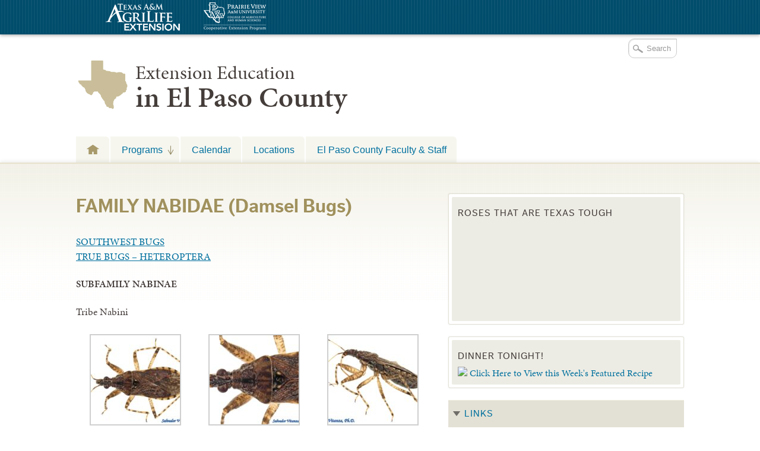

--- FILE ---
content_type: text/html; charset=UTF-8
request_url: https://elp.tamu.edu/ipm/bugs/family-nabidae/
body_size: 16468
content:

<!DOCTYPE html>
<!--[if lt IE 7]>
<html id="ie6" class="no-js ie6 oldie" lang="en-US">
<![endif]-->
<!--[if IE 7]>
<html id="ie7" class="no-js ie7 oldie" lang="en-US">
<![endif]-->
<!--[if IE 8]>
<html id="ie8" class="no-js ie8 oldie" lang="en-US">
<![endif]-->
<!--[if !(IE 6) | !(IE 7) | !(IE 8)  ]><!-->
<html lang="en-US" class="no-js" id="doc">
<!--<![endif]-->
<head>

  <meta http-equiv="X-UA-Compatible" content="IE=edge" />

  <meta charset="UTF-8" />

  <meta name="viewport" content="width=device-width,initial-scale=1">

  <!-- Print the <title> tag based on what is being viewed.
    We filter the output of wp_title() a bit - see
    agriflex_filter_wp_title() in functions.php.
    -->
  <title>
    FAMILY NABIDAE (Damsel Bugs) - Urban Programs - El Paso County  </title>

  <link rel="profile" href="http://gmpg.org/xfn/11" />

  <link rel="stylesheet" type="text/css" media="all" href="https://elp.tamu.edu/wp-content/themes/AgriFlex2/style.css?v=100" />

  <link rel="pingback" href="https://elp.tamu.edu/xmlrpc.php" />

  <!-- Action hook to include some head stuff -->
  <link rel="shortcut icon" href="https://elp.tamu.edu/wp-content/themes/AgriFlex2/img/favicon.ico" type="image/ico" />
  <!--Always have wp_head() just before the closing </head>
  tag of your theme, or you will break many plugins, which
  generally use this hook to add elements to <head> such
  as styles, scripts, and meta tags. -->
      <script type="text/javascript">//<![CDATA[
    // Google Analytics asynchronous
    var _gaq = _gaq || [];
          _gaq.push(['_setAccount','UA-7414081-1']);      //county-co
      _gaq.push(['_trackPageview'],['_trackPageLoadTime']);
    
        (function() {
      var ga = document.createElement('script');
      ga.type = 'text/javascript';
      ga.async = true;
      ga.src = ('https:' == document.location.protocol ? 'https://ssl' : 'http://www') + '.google-analytics.com/ga.js';
      var s = document.getElementsByTagName('script')[0];
      s.parentNode.insertBefore(ga, s);
    })();
    //]] >
    </script>
        <script type="text/javascript">//<![CDATA[
      // Google Analytics asynchronous
      var _gaq = _gaq || [];
              _gaq.push(['_setAccount','UA-7414081-1']);      //county-co
        _gaq.push(['_trackPageview'],['_trackPageLoadTime']);
      
      _gaq.push(['_setAccount','UA-8475246-9']); //local 
_gaq.push(['_trackPageview'],['_trackPageLoadTime']);

      (function() {
        var ga = document.createElement('script');
        ga.type = 'text/javascript';
        ga.async = true;
        ga.src = ('https:' == document.location.protocol ? 'https://ssl' : 'http://www') + '.google-analytics.com/ga.js';
        var s = document.getElementsByTagName('script')[0];
        s.parentNode.insertBefore(ga, s);
      })();
      //]] >
      </script>
    <!--[if lt IE 9]><link rel="stylesheet" type="text/css" media="all" href="https://elp.tamu.edu/wp-content/themes/AgriFlex2/css/iefix.css?2" /><![endif]--><meta name='robots' content='index, follow, max-image-preview:large, max-snippet:-1, max-video-preview:-1' />
	<style>img:is([sizes="auto" i], [sizes^="auto," i]) { contain-intrinsic-size: 3000px 1500px }</style>
	
<!-- Google Tag Manager for WordPress by gtm4wp.com -->
<script data-cfasync="false" data-pagespeed-no-defer>
	var gtm4wp_datalayer_name = "dataLayer";
	var dataLayer = dataLayer || [];

	const gtm4wp_scrollerscript_debugmode         = false;
	const gtm4wp_scrollerscript_callbacktime      = 100;
	const gtm4wp_scrollerscript_readerlocation    = 150;
	const gtm4wp_scrollerscript_contentelementid  = "content";
	const gtm4wp_scrollerscript_scannertime       = 60;
</script>
<!-- End Google Tag Manager for WordPress by gtm4wp.com -->
	<!-- This site is optimized with the Yoast SEO plugin v26.7 - https://yoast.com/wordpress/plugins/seo/ -->
	<title>FAMILY NABIDAE (Damsel Bugs) - Urban Programs - El Paso County</title>
	<link rel="canonical" href="https://elp.tamu.edu/ipm/bugs/family-nabidae/" />
	<meta property="og:locale" content="en_US" />
	<meta property="og:type" content="article" />
	<meta property="og:title" content="FAMILY NABIDAE (Damsel Bugs) - Urban Programs - El Paso County" />
	<meta property="og:description" content="SOUTHWEST BUGS TRUE BUGS &#8211; HETEROPTERA SUBFAMILY NABINAE Tribe Nabini SUBFAMILY PROSTEMMATINAE" />
	<meta property="og:url" content="https://elp.tamu.edu/ipm/bugs/family-nabidae/" />
	<meta property="og:site_name" content="Urban Programs - El Paso County" />
	<meta property="article:modified_time" content="2023-08-01T14:25:09+00:00" />
	<meta property="og:image" content="https://elp.tamu.edu/wp-content/uploads/sites/2/2023/08/Hemiptera-Heteroptera-Nabidae-Hoplistoscelis-Damsel-Bugs-FEMALE-A-150x150.jpg" />
	<meta name="twitter:card" content="summary_large_image" />
	<meta name="twitter:label1" content="Est. reading time" />
	<meta name="twitter:data1" content="1 minute" />
	<script type="application/ld+json" class="yoast-schema-graph">{"@context":"https://schema.org","@graph":[{"@type":"WebPage","@id":"https://elp.tamu.edu/ipm/bugs/family-nabidae/","url":"https://elp.tamu.edu/ipm/bugs/family-nabidae/","name":"FAMILY NABIDAE (Damsel Bugs) - Urban Programs - El Paso County","isPartOf":{"@id":"https://elp.tamu.edu/#website"},"datePublished":"2020-05-21T12:40:57+00:00","dateModified":"2023-08-01T14:25:09+00:00","breadcrumb":{"@id":"https://elp.tamu.edu/ipm/bugs/family-nabidae/#breadcrumb"},"inLanguage":"en-US","potentialAction":[{"@type":"ReadAction","target":["https://elp.tamu.edu/ipm/bugs/family-nabidae/"]}]},{"@type":"BreadcrumbList","@id":"https://elp.tamu.edu/ipm/bugs/family-nabidae/#breadcrumb","itemListElement":[{"@type":"ListItem","position":1,"name":"Home","item":"https://elp.tamu.edu/"},{"@type":"ListItem","position":2,"name":"Integrated Pest Management","item":"https://elp.tamu.edu/ipm/"},{"@type":"ListItem","position":3,"name":"SOUTHWEST BUGS","item":"https://elp.tamu.edu/ipm/bugs/"},{"@type":"ListItem","position":4,"name":"FAMILY NABIDAE (Damsel Bugs)"}]},{"@type":"WebSite","@id":"https://elp.tamu.edu/#website","url":"https://elp.tamu.edu/","name":"Urban Programs - El Paso County","description":"Teaching, Research, Extension and Service","potentialAction":[{"@type":"SearchAction","target":{"@type":"EntryPoint","urlTemplate":"https://elp.tamu.edu/?s={search_term_string}"},"query-input":{"@type":"PropertyValueSpecification","valueRequired":true,"valueName":"search_term_string"}}],"inLanguage":"en-US"}]}</script>
	<!-- / Yoast SEO plugin. -->


<link rel='dns-prefetch' href='//use.typekit.com' />
<link rel='dns-prefetch' href='//static.addtoany.com' />
<link rel="alternate" type="application/rss+xml" title="Urban Programs - El Paso County &raquo; Feed" href="https://elp.tamu.edu/feed/" />
<link rel="alternate" type="text/calendar" title="Urban Programs - El Paso County &raquo; iCal Feed" href="https://elp.tamu.edu/events/?ical=1" />
		<!-- This site uses the Google Analytics by MonsterInsights plugin v9.11.1 - Using Analytics tracking - https://www.monsterinsights.com/ -->
							<script src="//www.googletagmanager.com/gtag/js?id=G-RDQ2XE7XPE"  data-cfasync="false" data-wpfc-render="false" type="text/javascript" async></script>
			<script data-cfasync="false" data-wpfc-render="false" type="text/javascript">
				var mi_version = '9.11.1';
				var mi_track_user = true;
				var mi_no_track_reason = '';
								var MonsterInsightsDefaultLocations = {"page_location":"https:\/\/elp.tamu.edu\/ipm\/bugs\/family-nabidae\/"};
								MonsterInsightsDefaultLocations.page_location = window.location.href;
								if ( typeof MonsterInsightsPrivacyGuardFilter === 'function' ) {
					var MonsterInsightsLocations = (typeof MonsterInsightsExcludeQuery === 'object') ? MonsterInsightsPrivacyGuardFilter( MonsterInsightsExcludeQuery ) : MonsterInsightsPrivacyGuardFilter( MonsterInsightsDefaultLocations );
				} else {
					var MonsterInsightsLocations = (typeof MonsterInsightsExcludeQuery === 'object') ? MonsterInsightsExcludeQuery : MonsterInsightsDefaultLocations;
				}

								var disableStrs = [
										'ga-disable-G-RDQ2XE7XPE',
									];

				/* Function to detect opted out users */
				function __gtagTrackerIsOptedOut() {
					for (var index = 0; index < disableStrs.length; index++) {
						if (document.cookie.indexOf(disableStrs[index] + '=true') > -1) {
							return true;
						}
					}

					return false;
				}

				/* Disable tracking if the opt-out cookie exists. */
				if (__gtagTrackerIsOptedOut()) {
					for (var index = 0; index < disableStrs.length; index++) {
						window[disableStrs[index]] = true;
					}
				}

				/* Opt-out function */
				function __gtagTrackerOptout() {
					for (var index = 0; index < disableStrs.length; index++) {
						document.cookie = disableStrs[index] + '=true; expires=Thu, 31 Dec 2099 23:59:59 UTC; path=/';
						window[disableStrs[index]] = true;
					}
				}

				if ('undefined' === typeof gaOptout) {
					function gaOptout() {
						__gtagTrackerOptout();
					}
				}
								window.dataLayer = window.dataLayer || [];

				window.MonsterInsightsDualTracker = {
					helpers: {},
					trackers: {},
				};
				if (mi_track_user) {
					function __gtagDataLayer() {
						dataLayer.push(arguments);
					}

					function __gtagTracker(type, name, parameters) {
						if (!parameters) {
							parameters = {};
						}

						if (parameters.send_to) {
							__gtagDataLayer.apply(null, arguments);
							return;
						}

						if (type === 'event') {
														parameters.send_to = monsterinsights_frontend.v4_id;
							var hookName = name;
							if (typeof parameters['event_category'] !== 'undefined') {
								hookName = parameters['event_category'] + ':' + name;
							}

							if (typeof MonsterInsightsDualTracker.trackers[hookName] !== 'undefined') {
								MonsterInsightsDualTracker.trackers[hookName](parameters);
							} else {
								__gtagDataLayer('event', name, parameters);
							}
							
						} else {
							__gtagDataLayer.apply(null, arguments);
						}
					}

					__gtagTracker('js', new Date());
					__gtagTracker('set', {
						'developer_id.dZGIzZG': true,
											});
					if ( MonsterInsightsLocations.page_location ) {
						__gtagTracker('set', MonsterInsightsLocations);
					}
										__gtagTracker('config', 'G-RDQ2XE7XPE', {"forceSSL":"true"} );
										window.gtag = __gtagTracker;										(function () {
						/* https://developers.google.com/analytics/devguides/collection/analyticsjs/ */
						/* ga and __gaTracker compatibility shim. */
						var noopfn = function () {
							return null;
						};
						var newtracker = function () {
							return new Tracker();
						};
						var Tracker = function () {
							return null;
						};
						var p = Tracker.prototype;
						p.get = noopfn;
						p.set = noopfn;
						p.send = function () {
							var args = Array.prototype.slice.call(arguments);
							args.unshift('send');
							__gaTracker.apply(null, args);
						};
						var __gaTracker = function () {
							var len = arguments.length;
							if (len === 0) {
								return;
							}
							var f = arguments[len - 1];
							if (typeof f !== 'object' || f === null || typeof f.hitCallback !== 'function') {
								if ('send' === arguments[0]) {
									var hitConverted, hitObject = false, action;
									if ('event' === arguments[1]) {
										if ('undefined' !== typeof arguments[3]) {
											hitObject = {
												'eventAction': arguments[3],
												'eventCategory': arguments[2],
												'eventLabel': arguments[4],
												'value': arguments[5] ? arguments[5] : 1,
											}
										}
									}
									if ('pageview' === arguments[1]) {
										if ('undefined' !== typeof arguments[2]) {
											hitObject = {
												'eventAction': 'page_view',
												'page_path': arguments[2],
											}
										}
									}
									if (typeof arguments[2] === 'object') {
										hitObject = arguments[2];
									}
									if (typeof arguments[5] === 'object') {
										Object.assign(hitObject, arguments[5]);
									}
									if ('undefined' !== typeof arguments[1].hitType) {
										hitObject = arguments[1];
										if ('pageview' === hitObject.hitType) {
											hitObject.eventAction = 'page_view';
										}
									}
									if (hitObject) {
										action = 'timing' === arguments[1].hitType ? 'timing_complete' : hitObject.eventAction;
										hitConverted = mapArgs(hitObject);
										__gtagTracker('event', action, hitConverted);
									}
								}
								return;
							}

							function mapArgs(args) {
								var arg, hit = {};
								var gaMap = {
									'eventCategory': 'event_category',
									'eventAction': 'event_action',
									'eventLabel': 'event_label',
									'eventValue': 'event_value',
									'nonInteraction': 'non_interaction',
									'timingCategory': 'event_category',
									'timingVar': 'name',
									'timingValue': 'value',
									'timingLabel': 'event_label',
									'page': 'page_path',
									'location': 'page_location',
									'title': 'page_title',
									'referrer' : 'page_referrer',
								};
								for (arg in args) {
																		if (!(!args.hasOwnProperty(arg) || !gaMap.hasOwnProperty(arg))) {
										hit[gaMap[arg]] = args[arg];
									} else {
										hit[arg] = args[arg];
									}
								}
								return hit;
							}

							try {
								f.hitCallback();
							} catch (ex) {
							}
						};
						__gaTracker.create = newtracker;
						__gaTracker.getByName = newtracker;
						__gaTracker.getAll = function () {
							return [];
						};
						__gaTracker.remove = noopfn;
						__gaTracker.loaded = true;
						window['__gaTracker'] = __gaTracker;
					})();
									} else {
										console.log("");
					(function () {
						function __gtagTracker() {
							return null;
						}

						window['__gtagTracker'] = __gtagTracker;
						window['gtag'] = __gtagTracker;
					})();
									}
			</script>
							<!-- / Google Analytics by MonsterInsights -->
		<script type="text/javascript">
/* <![CDATA[ */
window._wpemojiSettings = {"baseUrl":"https:\/\/s.w.org\/images\/core\/emoji\/16.0.1\/72x72\/","ext":".png","svgUrl":"https:\/\/s.w.org\/images\/core\/emoji\/16.0.1\/svg\/","svgExt":".svg","source":{"concatemoji":"https:\/\/elp.tamu.edu\/wp-includes\/js\/wp-emoji-release.min.js?ver=6.8.3"}};
/*! This file is auto-generated */
!function(s,n){var o,i,e;function c(e){try{var t={supportTests:e,timestamp:(new Date).valueOf()};sessionStorage.setItem(o,JSON.stringify(t))}catch(e){}}function p(e,t,n){e.clearRect(0,0,e.canvas.width,e.canvas.height),e.fillText(t,0,0);var t=new Uint32Array(e.getImageData(0,0,e.canvas.width,e.canvas.height).data),a=(e.clearRect(0,0,e.canvas.width,e.canvas.height),e.fillText(n,0,0),new Uint32Array(e.getImageData(0,0,e.canvas.width,e.canvas.height).data));return t.every(function(e,t){return e===a[t]})}function u(e,t){e.clearRect(0,0,e.canvas.width,e.canvas.height),e.fillText(t,0,0);for(var n=e.getImageData(16,16,1,1),a=0;a<n.data.length;a++)if(0!==n.data[a])return!1;return!0}function f(e,t,n,a){switch(t){case"flag":return n(e,"\ud83c\udff3\ufe0f\u200d\u26a7\ufe0f","\ud83c\udff3\ufe0f\u200b\u26a7\ufe0f")?!1:!n(e,"\ud83c\udde8\ud83c\uddf6","\ud83c\udde8\u200b\ud83c\uddf6")&&!n(e,"\ud83c\udff4\udb40\udc67\udb40\udc62\udb40\udc65\udb40\udc6e\udb40\udc67\udb40\udc7f","\ud83c\udff4\u200b\udb40\udc67\u200b\udb40\udc62\u200b\udb40\udc65\u200b\udb40\udc6e\u200b\udb40\udc67\u200b\udb40\udc7f");case"emoji":return!a(e,"\ud83e\udedf")}return!1}function g(e,t,n,a){var r="undefined"!=typeof WorkerGlobalScope&&self instanceof WorkerGlobalScope?new OffscreenCanvas(300,150):s.createElement("canvas"),o=r.getContext("2d",{willReadFrequently:!0}),i=(o.textBaseline="top",o.font="600 32px Arial",{});return e.forEach(function(e){i[e]=t(o,e,n,a)}),i}function t(e){var t=s.createElement("script");t.src=e,t.defer=!0,s.head.appendChild(t)}"undefined"!=typeof Promise&&(o="wpEmojiSettingsSupports",i=["flag","emoji"],n.supports={everything:!0,everythingExceptFlag:!0},e=new Promise(function(e){s.addEventListener("DOMContentLoaded",e,{once:!0})}),new Promise(function(t){var n=function(){try{var e=JSON.parse(sessionStorage.getItem(o));if("object"==typeof e&&"number"==typeof e.timestamp&&(new Date).valueOf()<e.timestamp+604800&&"object"==typeof e.supportTests)return e.supportTests}catch(e){}return null}();if(!n){if("undefined"!=typeof Worker&&"undefined"!=typeof OffscreenCanvas&&"undefined"!=typeof URL&&URL.createObjectURL&&"undefined"!=typeof Blob)try{var e="postMessage("+g.toString()+"("+[JSON.stringify(i),f.toString(),p.toString(),u.toString()].join(",")+"));",a=new Blob([e],{type:"text/javascript"}),r=new Worker(URL.createObjectURL(a),{name:"wpTestEmojiSupports"});return void(r.onmessage=function(e){c(n=e.data),r.terminate(),t(n)})}catch(e){}c(n=g(i,f,p,u))}t(n)}).then(function(e){for(var t in e)n.supports[t]=e[t],n.supports.everything=n.supports.everything&&n.supports[t],"flag"!==t&&(n.supports.everythingExceptFlag=n.supports.everythingExceptFlag&&n.supports[t]);n.supports.everythingExceptFlag=n.supports.everythingExceptFlag&&!n.supports.flag,n.DOMReady=!1,n.readyCallback=function(){n.DOMReady=!0}}).then(function(){return e}).then(function(){var e;n.supports.everything||(n.readyCallback(),(e=n.source||{}).concatemoji?t(e.concatemoji):e.wpemoji&&e.twemoji&&(t(e.twemoji),t(e.wpemoji)))}))}((window,document),window._wpemojiSettings);
/* ]]> */
</script>
<style id='wp-emoji-styles-inline-css' type='text/css'>

	img.wp-smiley, img.emoji {
		display: inline !important;
		border: none !important;
		box-shadow: none !important;
		height: 1em !important;
		width: 1em !important;
		margin: 0 0.07em !important;
		vertical-align: -0.1em !important;
		background: none !important;
		padding: 0 !important;
	}
</style>
<link rel='stylesheet' id='wp-block-library-css' href='https://elp.tamu.edu/wp-includes/css/dist/block-library/style.min.css?ver=6.8.3' type='text/css' media='all' />
<style id='classic-theme-styles-inline-css' type='text/css'>
/*! This file is auto-generated */
.wp-block-button__link{color:#fff;background-color:#32373c;border-radius:9999px;box-shadow:none;text-decoration:none;padding:calc(.667em + 2px) calc(1.333em + 2px);font-size:1.125em}.wp-block-file__button{background:#32373c;color:#fff;text-decoration:none}
</style>
<style id='global-styles-inline-css' type='text/css'>
:root{--wp--preset--aspect-ratio--square: 1;--wp--preset--aspect-ratio--4-3: 4/3;--wp--preset--aspect-ratio--3-4: 3/4;--wp--preset--aspect-ratio--3-2: 3/2;--wp--preset--aspect-ratio--2-3: 2/3;--wp--preset--aspect-ratio--16-9: 16/9;--wp--preset--aspect-ratio--9-16: 9/16;--wp--preset--color--black: #000000;--wp--preset--color--cyan-bluish-gray: #abb8c3;--wp--preset--color--white: #ffffff;--wp--preset--color--pale-pink: #f78da7;--wp--preset--color--vivid-red: #cf2e2e;--wp--preset--color--luminous-vivid-orange: #ff6900;--wp--preset--color--luminous-vivid-amber: #fcb900;--wp--preset--color--light-green-cyan: #7bdcb5;--wp--preset--color--vivid-green-cyan: #00d084;--wp--preset--color--pale-cyan-blue: #8ed1fc;--wp--preset--color--vivid-cyan-blue: #0693e3;--wp--preset--color--vivid-purple: #9b51e0;--wp--preset--gradient--vivid-cyan-blue-to-vivid-purple: linear-gradient(135deg,rgba(6,147,227,1) 0%,rgb(155,81,224) 100%);--wp--preset--gradient--light-green-cyan-to-vivid-green-cyan: linear-gradient(135deg,rgb(122,220,180) 0%,rgb(0,208,130) 100%);--wp--preset--gradient--luminous-vivid-amber-to-luminous-vivid-orange: linear-gradient(135deg,rgba(252,185,0,1) 0%,rgba(255,105,0,1) 100%);--wp--preset--gradient--luminous-vivid-orange-to-vivid-red: linear-gradient(135deg,rgba(255,105,0,1) 0%,rgb(207,46,46) 100%);--wp--preset--gradient--very-light-gray-to-cyan-bluish-gray: linear-gradient(135deg,rgb(238,238,238) 0%,rgb(169,184,195) 100%);--wp--preset--gradient--cool-to-warm-spectrum: linear-gradient(135deg,rgb(74,234,220) 0%,rgb(151,120,209) 20%,rgb(207,42,186) 40%,rgb(238,44,130) 60%,rgb(251,105,98) 80%,rgb(254,248,76) 100%);--wp--preset--gradient--blush-light-purple: linear-gradient(135deg,rgb(255,206,236) 0%,rgb(152,150,240) 100%);--wp--preset--gradient--blush-bordeaux: linear-gradient(135deg,rgb(254,205,165) 0%,rgb(254,45,45) 50%,rgb(107,0,62) 100%);--wp--preset--gradient--luminous-dusk: linear-gradient(135deg,rgb(255,203,112) 0%,rgb(199,81,192) 50%,rgb(65,88,208) 100%);--wp--preset--gradient--pale-ocean: linear-gradient(135deg,rgb(255,245,203) 0%,rgb(182,227,212) 50%,rgb(51,167,181) 100%);--wp--preset--gradient--electric-grass: linear-gradient(135deg,rgb(202,248,128) 0%,rgb(113,206,126) 100%);--wp--preset--gradient--midnight: linear-gradient(135deg,rgb(2,3,129) 0%,rgb(40,116,252) 100%);--wp--preset--font-size--small: 13px;--wp--preset--font-size--medium: 20px;--wp--preset--font-size--large: 36px;--wp--preset--font-size--x-large: 42px;--wp--preset--spacing--20: 0.44rem;--wp--preset--spacing--30: 0.67rem;--wp--preset--spacing--40: 1rem;--wp--preset--spacing--50: 1.5rem;--wp--preset--spacing--60: 2.25rem;--wp--preset--spacing--70: 3.38rem;--wp--preset--spacing--80: 5.06rem;--wp--preset--shadow--natural: 6px 6px 9px rgba(0, 0, 0, 0.2);--wp--preset--shadow--deep: 12px 12px 50px rgba(0, 0, 0, 0.4);--wp--preset--shadow--sharp: 6px 6px 0px rgba(0, 0, 0, 0.2);--wp--preset--shadow--outlined: 6px 6px 0px -3px rgba(255, 255, 255, 1), 6px 6px rgba(0, 0, 0, 1);--wp--preset--shadow--crisp: 6px 6px 0px rgba(0, 0, 0, 1);}:where(.is-layout-flex){gap: 0.5em;}:where(.is-layout-grid){gap: 0.5em;}body .is-layout-flex{display: flex;}.is-layout-flex{flex-wrap: wrap;align-items: center;}.is-layout-flex > :is(*, div){margin: 0;}body .is-layout-grid{display: grid;}.is-layout-grid > :is(*, div){margin: 0;}:where(.wp-block-columns.is-layout-flex){gap: 2em;}:where(.wp-block-columns.is-layout-grid){gap: 2em;}:where(.wp-block-post-template.is-layout-flex){gap: 1.25em;}:where(.wp-block-post-template.is-layout-grid){gap: 1.25em;}.has-black-color{color: var(--wp--preset--color--black) !important;}.has-cyan-bluish-gray-color{color: var(--wp--preset--color--cyan-bluish-gray) !important;}.has-white-color{color: var(--wp--preset--color--white) !important;}.has-pale-pink-color{color: var(--wp--preset--color--pale-pink) !important;}.has-vivid-red-color{color: var(--wp--preset--color--vivid-red) !important;}.has-luminous-vivid-orange-color{color: var(--wp--preset--color--luminous-vivid-orange) !important;}.has-luminous-vivid-amber-color{color: var(--wp--preset--color--luminous-vivid-amber) !important;}.has-light-green-cyan-color{color: var(--wp--preset--color--light-green-cyan) !important;}.has-vivid-green-cyan-color{color: var(--wp--preset--color--vivid-green-cyan) !important;}.has-pale-cyan-blue-color{color: var(--wp--preset--color--pale-cyan-blue) !important;}.has-vivid-cyan-blue-color{color: var(--wp--preset--color--vivid-cyan-blue) !important;}.has-vivid-purple-color{color: var(--wp--preset--color--vivid-purple) !important;}.has-black-background-color{background-color: var(--wp--preset--color--black) !important;}.has-cyan-bluish-gray-background-color{background-color: var(--wp--preset--color--cyan-bluish-gray) !important;}.has-white-background-color{background-color: var(--wp--preset--color--white) !important;}.has-pale-pink-background-color{background-color: var(--wp--preset--color--pale-pink) !important;}.has-vivid-red-background-color{background-color: var(--wp--preset--color--vivid-red) !important;}.has-luminous-vivid-orange-background-color{background-color: var(--wp--preset--color--luminous-vivid-orange) !important;}.has-luminous-vivid-amber-background-color{background-color: var(--wp--preset--color--luminous-vivid-amber) !important;}.has-light-green-cyan-background-color{background-color: var(--wp--preset--color--light-green-cyan) !important;}.has-vivid-green-cyan-background-color{background-color: var(--wp--preset--color--vivid-green-cyan) !important;}.has-pale-cyan-blue-background-color{background-color: var(--wp--preset--color--pale-cyan-blue) !important;}.has-vivid-cyan-blue-background-color{background-color: var(--wp--preset--color--vivid-cyan-blue) !important;}.has-vivid-purple-background-color{background-color: var(--wp--preset--color--vivid-purple) !important;}.has-black-border-color{border-color: var(--wp--preset--color--black) !important;}.has-cyan-bluish-gray-border-color{border-color: var(--wp--preset--color--cyan-bluish-gray) !important;}.has-white-border-color{border-color: var(--wp--preset--color--white) !important;}.has-pale-pink-border-color{border-color: var(--wp--preset--color--pale-pink) !important;}.has-vivid-red-border-color{border-color: var(--wp--preset--color--vivid-red) !important;}.has-luminous-vivid-orange-border-color{border-color: var(--wp--preset--color--luminous-vivid-orange) !important;}.has-luminous-vivid-amber-border-color{border-color: var(--wp--preset--color--luminous-vivid-amber) !important;}.has-light-green-cyan-border-color{border-color: var(--wp--preset--color--light-green-cyan) !important;}.has-vivid-green-cyan-border-color{border-color: var(--wp--preset--color--vivid-green-cyan) !important;}.has-pale-cyan-blue-border-color{border-color: var(--wp--preset--color--pale-cyan-blue) !important;}.has-vivid-cyan-blue-border-color{border-color: var(--wp--preset--color--vivid-cyan-blue) !important;}.has-vivid-purple-border-color{border-color: var(--wp--preset--color--vivid-purple) !important;}.has-vivid-cyan-blue-to-vivid-purple-gradient-background{background: var(--wp--preset--gradient--vivid-cyan-blue-to-vivid-purple) !important;}.has-light-green-cyan-to-vivid-green-cyan-gradient-background{background: var(--wp--preset--gradient--light-green-cyan-to-vivid-green-cyan) !important;}.has-luminous-vivid-amber-to-luminous-vivid-orange-gradient-background{background: var(--wp--preset--gradient--luminous-vivid-amber-to-luminous-vivid-orange) !important;}.has-luminous-vivid-orange-to-vivid-red-gradient-background{background: var(--wp--preset--gradient--luminous-vivid-orange-to-vivid-red) !important;}.has-very-light-gray-to-cyan-bluish-gray-gradient-background{background: var(--wp--preset--gradient--very-light-gray-to-cyan-bluish-gray) !important;}.has-cool-to-warm-spectrum-gradient-background{background: var(--wp--preset--gradient--cool-to-warm-spectrum) !important;}.has-blush-light-purple-gradient-background{background: var(--wp--preset--gradient--blush-light-purple) !important;}.has-blush-bordeaux-gradient-background{background: var(--wp--preset--gradient--blush-bordeaux) !important;}.has-luminous-dusk-gradient-background{background: var(--wp--preset--gradient--luminous-dusk) !important;}.has-pale-ocean-gradient-background{background: var(--wp--preset--gradient--pale-ocean) !important;}.has-electric-grass-gradient-background{background: var(--wp--preset--gradient--electric-grass) !important;}.has-midnight-gradient-background{background: var(--wp--preset--gradient--midnight) !important;}.has-small-font-size{font-size: var(--wp--preset--font-size--small) !important;}.has-medium-font-size{font-size: var(--wp--preset--font-size--medium) !important;}.has-large-font-size{font-size: var(--wp--preset--font-size--large) !important;}.has-x-large-font-size{font-size: var(--wp--preset--font-size--x-large) !important;}
:where(.wp-block-post-template.is-layout-flex){gap: 1.25em;}:where(.wp-block-post-template.is-layout-grid){gap: 1.25em;}
:where(.wp-block-columns.is-layout-flex){gap: 2em;}:where(.wp-block-columns.is-layout-grid){gap: 2em;}
:root :where(.wp-block-pullquote){font-size: 1.5em;line-height: 1.6;}
</style>
<link rel='stylesheet' id='today-style-css' href='https://elp.tamu.edu/wp-content/plugins/agrilife-today/style.css?ver=6.8.3' type='text/css' media='all' />
<link rel='stylesheet' id='addtoany-css' href='https://elp.tamu.edu/wp-content/plugins/add-to-any/addtoany.min.css?ver=1.16' type='text/css' media='all' />
<script type="text/javascript" src="https://elp.tamu.edu/wp-includes/js/jquery/jquery.min.js?ver=3.7.1" id="jquery-core-js"></script>
<script type="text/javascript" src="https://elp.tamu.edu/wp-includes/js/jquery/jquery-migrate.min.js?ver=3.4.1" id="jquery-migrate-js"></script>
<script type="text/javascript" src="https://elp.tamu.edu/wp-content/themes/AgriFlex2/js/modernizr-2.6.min.js?ver=2.6" id="modernizr-js"></script>
<script type="text/javascript" src="https://elp.tamu.edu/wp-content/themes/AgriFlex2/js/flex-bootstrap.js?ver=6.8.3" id="fitvids-js"></script>
<script type="text/javascript" src="//use.typekit.com/thu0wyf.js?ver=6.8.3" id="typekit-js"></script>
<script type="text/javascript" src="https://elp.tamu.edu/wp-content/plugins/google-analytics-for-wordpress/assets/js/frontend-gtag.min.js?ver=9.11.1" id="monsterinsights-frontend-script-js" async="async" data-wp-strategy="async"></script>
<script data-cfasync="false" data-wpfc-render="false" type="text/javascript" id='monsterinsights-frontend-script-js-extra'>/* <![CDATA[ */
var monsterinsights_frontend = {"js_events_tracking":"true","download_extensions":"doc,pdf,ppt,zip,xls,docx,pptx,xlsx","inbound_paths":"[]","home_url":"https:\/\/elp.tamu.edu","hash_tracking":"false","v4_id":"G-RDQ2XE7XPE"};/* ]]> */
</script>
<script type="text/javascript" id="addtoany-core-js-before">
/* <![CDATA[ */
window.a2a_config=window.a2a_config||{};a2a_config.callbacks=[];a2a_config.overlays=[];a2a_config.templates={};
/* ]]> */
</script>
<script type="text/javascript" defer src="https://static.addtoany.com/menu/page.js" id="addtoany-core-js"></script>
<script type="text/javascript" defer src="https://elp.tamu.edu/wp-content/plugins/add-to-any/addtoany.min.js?ver=1.1" id="addtoany-jquery-js"></script>
<script type="text/javascript" src="https://elp.tamu.edu/wp-content/plugins/stop-user-enumeration/frontend/js/frontend.js?ver=1.7.7" id="stop-user-enumeration-js" defer="defer" data-wp-strategy="defer"></script>
<script type="text/javascript" src="https://elp.tamu.edu/wp-content/plugins/duracelltomi-google-tag-manager/dist/js/analytics-talk-content-tracking.js?ver=1.22.3" id="gtm4wp-scroll-tracking-js"></script>
<link rel="https://api.w.org/" href="https://elp.tamu.edu/wp-json/" /><link rel="alternate" title="JSON" type="application/json" href="https://elp.tamu.edu/wp-json/wp/v2/pages/29414" /><link rel='shortlink' href='https://elp.tamu.edu/?p=29414' />
<link rel="alternate" title="oEmbed (JSON)" type="application/json+oembed" href="https://elp.tamu.edu/wp-json/oembed/1.0/embed?url=https%3A%2F%2Felp.tamu.edu%2Fipm%2Fbugs%2Ffamily-nabidae%2F" />
<link rel="alternate" title="oEmbed (XML)" type="text/xml+oembed" href="https://elp.tamu.edu/wp-json/oembed/1.0/embed?url=https%3A%2F%2Felp.tamu.edu%2Fipm%2Fbugs%2Ffamily-nabidae%2F&#038;format=xml" />
<meta name="last-modified" content="2023-08-01T08:25:09" /><meta name="tec-api-version" content="v1"><meta name="tec-api-origin" content="https://elp.tamu.edu"><link rel="alternate" href="https://elp.tamu.edu/wp-json/tribe/events/v1/" />
<!-- Google Tag Manager for WordPress by gtm4wp.com -->
<!-- GTM Container placement set to footer -->
<script data-cfasync="false" data-pagespeed-no-defer type="text/javascript">
	var dataLayer_content = {"siteID":2,"siteName":"Urban Programs - El Paso County","pagePostType":"page","pagePostType2":"single-page","pagePostAuthor":"salvador.vitanza","browserName":"Chrome","browserVersion":"124.0.0.0","browserEngineName":"Blink","browserEngineVersion":"","osName":"OS X","osVersion":"","deviceType":"desktop","deviceManufacturer":"Apple","deviceModel":"Macintosh"};
	dataLayer.push( dataLayer_content );
</script>
<script data-cfasync="false" data-pagespeed-no-defer type="text/javascript">
(function(w,d,s,l,i){w[l]=w[l]||[];w[l].push({'gtm.start':
new Date().getTime(),event:'gtm.js'});var f=d.getElementsByTagName(s)[0],
j=d.createElement(s),dl=l!='dataLayer'?'&l='+l:'';j.async=true;j.src=
'//www.googletagmanager.com/gtm.js?id='+i+dl;f.parentNode.insertBefore(j,f);
})(window,document,'script','dataLayer','GTM-KKQZ2JD');
</script>
<!-- End Google Tag Manager for WordPress by gtm4wp.com -->    <script type="text/javascript">try{Typekit.load();}catch(e){}</script>
    <style type="text/css">
      .wf-loading #site-title,
      .wf-loading .entry-title {
      /* Hide the blog title and post titles while web fonts are loading */
      visibility: hidden;
      }
    </style>                        
  <style type="text/css"></style><style id="sccss"></style>
</head>

<body class="wp-singular page-template-default page page-id-29414 page-child parent-pageid-2356 wp-theme-AgriFlex2 not-active tribe-no-js  extension extensiononly extensioncountytce" id="page-body">

<!-- Action hook for inserting top navigation and other elements -->
<div id="drop-section-nav"><div id="drop-nav"><ul><li class="top-agency tx-ext-item"><a href="http://agrilifeextension.tamu.edu/"><span class="top-level-hide">Texas A&amp;M AgriLife Extension Service</span></a></li><li class="top-agency tce"><a href="http://pvcep.pvamu.edu/"><span class="top-level-hide">Cooperative Extension Program</span></a></li></ul></div><!-- #drop-nav --></div><!-- #drop-section-nav -->
<div id="wrapper" class="hfeed">

  <!-- Action hook creating the site header -->
  <div id="header"><header id="branding" role="banner"><hgroup><h1 id="site-title"><a href="https://elp.tamu.edu" title="Urban Programs &#8211; El Paso County"><span>Extension Education</span><em>in El Paso County</em></a></h1><h2 id="site-description">Teaching, Research, Extension and Service</h2></hgroup><form method="get" class="searchform" action="https://elp.tamu.edu/" ><label><span class="screen-reader-text">Search for:</span><input type="text" value="Search" name="s" class="s" onfocus="if (this.value == 'Search') {this.value = '';}" onblur="if (this.value == '') {this.value = 'Search';}" /></label><input type="submit" class="searchsubmit" value="Go" /></form></header><!-- end #branding --></div><!-- end #header -->
  <!-- Action hook for placing content below the site header -->
  <div class="menu-button" id="menu-button">Menu</div>
<nav id="access" role="navigation">		

  <!-- Allow screen readers / text browsers to skip the navigation
    menu and get right to the good stuff -->
  <div class="skip-link screen-reader-text">
    <a href="#content" title="Skip to content">
      Skip to content    </a>
  </div>

  <!-- Our navigation menu.  If one isn't filled out, wp_nav_menu
    falls back to wp_page_menu.  The menu assiged to the primary
    position is the one used.  If none is assigned, the menu with the 
    lowest ID is used. -->

  <div class="menu-header"><ul id="menu-top-menu" class="sf-menu menu"><li id="menu-item-204" class="menu-item menu-item-type-post_type menu-item-object-page menu-item-home menu-item-204"><a href="https://elp.tamu.edu/" title="home">Welcome!</a></li>
<li id="menu-item-259" class="menu-item menu-item-type-post_type menu-item-object-page menu-item-has-children menu-item-259"><a href="https://elp.tamu.edu/ipm/bugs/home/programs/">Programs</a>
<ul class="sub-menu">
	<li id="menu-item-260" class="menu-item menu-item-type-post_type menu-item-object-page menu-item-260"><a href="https://elp.tamu.edu/agriculture/">Agriculture</a></li>
	<li id="menu-item-266" class="menu-item menu-item-type-post_type menu-item-object-page menu-item-266"><a href="https://elp.tamu.edu/community-and-economic-development/">Community and Economic Development</a></li>
	<li id="menu-item-45242" class="menu-item menu-item-type-post_type menu-item-object-page menu-item-45242"><a href="https://elp.tamu.edu/conservation-careers/">Conservation Careers</a></li>
	<li id="menu-item-264" class="menu-item menu-item-type-post_type menu-item-object-page menu-item-has-children menu-item-264"><a href="https://elp.tamu.edu/family-and-community-health/">Family and Community Health</a>
	<ul class="sub-menu">
		<li id="menu-item-15031" class="menu-item menu-item-type-post_type menu-item-object-page menu-item-15031"><a href="https://elp.tamu.edu/family-and-community-health/fit-to-grow/">Fit to Grow</a></li>
		<li id="menu-item-359" class="menu-item menu-item-type-post_type menu-item-object-page menu-item-359"><a href="https://elp.tamu.edu/family-and-community-health/dinner-tonight/">Dinner Tonight!</a></li>
		<li id="menu-item-265" class="menu-item menu-item-type-post_type menu-item-object-page menu-item-265"><a href="https://elp.tamu.edu/family-and-community-health/master-wellness-volunteers/">Master Wellness</a></li>
		<li id="menu-item-366" class="menu-item menu-item-type-post_type menu-item-object-page menu-item-366"><a href="https://elp.tamu.edu/family-and-community-health/better-living-for-texans/">Better Living for Texans</a></li>
	</ul>
</li>
	<li id="menu-item-267" class="menu-item menu-item-type-post_type menu-item-object-page menu-item-267"><a href="https://elp.tamu.edu/expanded-food-and-nutrition-education-program/">Expanded Food and Nutrition Education Program</a></li>
	<li id="menu-item-262" class="menu-item menu-item-type-post_type menu-item-object-page menu-item-has-children menu-item-262"><a href="https://elp.tamu.edu/horticulture/">Horticulture</a>
	<ul class="sub-menu">
		<li id="menu-item-261" class="menu-item menu-item-type-post_type menu-item-object-page menu-item-261"><a href="https://elp.tamu.edu/master-gardener-program/">Master Gardener Program</a></li>
	</ul>
</li>
	<li id="menu-item-263" class="menu-item menu-item-type-post_type menu-item-object-page current-page-ancestor menu-item-263"><a href="https://elp.tamu.edu/ipm/">Integrated Pest Management</a></li>
	<li id="menu-item-268" class="menu-item menu-item-type-post_type menu-item-object-page menu-item-has-children menu-item-268"><a href="https://elp.tamu.edu/natural-resources/">Natural Resources</a>
	<ul class="sub-menu">
		<li id="menu-item-24776" class="menu-item menu-item-type-post_type menu-item-object-page menu-item-24776"><a href="https://elp.tamu.edu/trans-pecos-texas-master-naturalist-program/">Trans-Pecos Texas Master Naturalist Program</a></li>
	</ul>
</li>
	<li id="menu-item-269" class="menu-item menu-item-type-post_type menu-item-object-page menu-item-has-children menu-item-269"><a href="https://elp.tamu.edu/4-h-and-youth-development/">4-H and Youth Development</a>
	<ul class="sub-menu">
		<li id="menu-item-332" class="menu-item menu-item-type-post_type menu-item-object-page menu-item-332"><a href="https://elp.tamu.edu/basic-4-h-info/">4-H Enrollment Info</a></li>
		<li id="menu-item-282" class="menu-item menu-item-type-post_type menu-item-object-page menu-item-282"><a href="https://elp.tamu.edu/4-h-club-corner/">4-H Newsletter &#038; Club Corner</a></li>
		<li id="menu-item-39396" class="menu-item menu-item-type-custom menu-item-object-custom menu-item-39396"><a href="https://elp.tamu.edu/club-managers-report/">Club managers Report</a></li>
	</ul>
</li>
</ul>
</li>
<li id="menu-item-26463" class="menu-item menu-item-type-custom menu-item-object-custom menu-item-26463"><a href="https://elp.tamu.edu/events/">Calendar</a></li>
<li id="menu-item-179" class="menu-item menu-item-type-post_type menu-item-object-page menu-item-179"><a href="https://elp.tamu.edu/locations/">Locations</a></li>
<li id="menu-item-270" class="menu-item menu-item-type-post_type menu-item-object-page menu-item-270"><a href="https://elp.tamu.edu/faculty/">El Paso County Faculty &#038; Staff</a></li>
</ul></div>  

</nav><!-- .access -->

  <div id="content-wrap" role="document">
          <div class="wrap">
			  
<div id="wrap">
  <div id="content" role="main">


    <!-- Action hook to insert content before the loop starts -->
    
    
    <div id="post-29414" class="post-29414 page type-page status-publish hentry">
            <h1 class="entry-title">FAMILY NABIDAE (Damsel Bugs)</h1>
      
      <div class="entry-content">

        <p><a href="https://elp.tamu.edu/ipm/bugs/">SOUTHWEST BUGS</a><br />
<a href="https://elp.tamu.edu/ipm/bugs/true-bugs/">TRUE BUGS &#8211; HETEROPTERA</a></p>
<p><strong>SUBFAMILY NABINAE</strong></p>
<p>Tribe Nabini</p>

		<style type="text/css">
			#gallery-1 {
				margin: auto;
			}
			#gallery-1 .gallery-item {
				float: left;
				margin-top: 10px;
				text-align: center;
				width: 33%;
			}
			#gallery-1 img {
				border: 2px solid #cfcfcf;
			}
			#gallery-1 .gallery-caption {
				margin-left: 0;
			}
			/* see gallery_shortcode() in wp-includes/media.php */
		</style>
		<div id='gallery-1' class='gallery galleryid-29414 gallery-columns-3 gallery-size-thumbnail'><dl class='gallery-item'>
			<dt class='gallery-icon landscape'>
				<a href='https://elp.tamu.edu/ipm/bugs/family-nabidae/hemiptera-heteroptera-nabidae-hoplistoscelis-damsel-bugs-female-a/'><img decoding="async" width="150" height="150" src="https://elp.tamu.edu/wp-content/uploads/sites/2/2023/08/Hemiptera-Heteroptera-Nabidae-Hoplistoscelis-Damsel-Bugs-FEMALE-A-150x150.jpg" class="attachment-thumbnail size-thumbnail" alt="" aria-describedby="gallery-1-42297" /></a>
			</dt>
				<dd class='wp-caption-text gallery-caption' id='gallery-1-42297'>
				Hoplistoscelis
				</dd></dl><dl class='gallery-item'>
			<dt class='gallery-icon landscape'>
				<a href='https://elp.tamu.edu/ipm/bugs/family-nabidae/hemiptera-heteroptera-nabidae-hoplistoscelis-damsel-bugs-female-b/'><img decoding="async" width="150" height="150" src="https://elp.tamu.edu/wp-content/uploads/sites/2/2023/08/Hemiptera-Heteroptera-Nabidae-Hoplistoscelis-Damsel-Bugs-FEMALE-B-150x150.jpg" class="attachment-thumbnail size-thumbnail" alt="" aria-describedby="gallery-1-42298" /></a>
			</dt>
				<dd class='wp-caption-text gallery-caption' id='gallery-1-42298'>
				Hoplistoscelis
				</dd></dl><dl class='gallery-item'>
			<dt class='gallery-icon landscape'>
				<a href='https://elp.tamu.edu/ipm/bugs/family-nabidae/hemiptera-heteroptera-nabidae-hoplistoscelis-damsel-bugs-female-c/'><img decoding="async" width="150" height="150" src="https://elp.tamu.edu/wp-content/uploads/sites/2/2023/08/Hemiptera-Heteroptera-Nabidae-Hoplistoscelis-Damsel-Bugs-FEMALE-C-150x150.jpg" class="attachment-thumbnail size-thumbnail" alt="" aria-describedby="gallery-1-42299" /></a>
			</dt>
				<dd class='wp-caption-text gallery-caption' id='gallery-1-42299'>
				Hoplistoscelis
				</dd></dl><br style="clear: both" /><dl class='gallery-item'>
			<dt class='gallery-icon landscape'>
				<a href='https://elp.tamu.edu/ipm/bugs/family-nabidae/hemiptera-heteroptera-nabidae-hoplistoscelis-damsel-bugs-female-d/'><img loading="lazy" decoding="async" width="150" height="150" src="https://elp.tamu.edu/wp-content/uploads/sites/2/2023/08/Hemiptera-Heteroptera-Nabidae-Hoplistoscelis-Damsel-Bugs-FEMALE-D-150x150.jpg" class="attachment-thumbnail size-thumbnail" alt="" aria-describedby="gallery-1-42300" /></a>
			</dt>
				<dd class='wp-caption-text gallery-caption' id='gallery-1-42300'>
				Hoplistoscelis
				</dd></dl><dl class='gallery-item'>
			<dt class='gallery-icon landscape'>
				<a href='https://elp.tamu.edu/ipm/bugs/family-nabidae/hemiptera-heteroptera-nabidae-hoplistoscelis-damsel-bugs-female-e/'><img loading="lazy" decoding="async" width="150" height="150" src="https://elp.tamu.edu/wp-content/uploads/sites/2/2023/08/Hemiptera-Heteroptera-Nabidae-Hoplistoscelis-Damsel-Bugs-FEMALE-E-150x150.jpg" class="attachment-thumbnail size-thumbnail" alt="" aria-describedby="gallery-1-42301" /></a>
			</dt>
				<dd class='wp-caption-text gallery-caption' id='gallery-1-42301'>
				Hoplistoscelis
				</dd></dl><dl class='gallery-item'>
			<dt class='gallery-icon landscape'>
				<a href='https://elp.tamu.edu/ipm/bugs/true-bugs/hemiptera-heteroptera-nabidae-nabis-or-damsel-bug-3-3/'><img loading="lazy" decoding="async" width="150" height="150" src="https://elp.tamu.edu/wp-content/uploads/sites/2/2015/10/Hemiptera-Heteroptera-Nabidae-Nabis-or-Damsel-Bug-3-150x150.jpg" class="attachment-thumbnail size-thumbnail" alt="" aria-describedby="gallery-1-9622" /></a>
			</dt>
				<dd class='wp-caption-text gallery-caption' id='gallery-1-9622'>
				Nabis
				</dd></dl><br style="clear: both" /><dl class='gallery-item'>
			<dt class='gallery-icon landscape'>
				<a href='https://elp.tamu.edu/ipm/bugs/true-bugs/hemiptera-heteroptera-nabidae-nabis-roseipennis-damsel-bugs-d-2/'><img loading="lazy" decoding="async" width="150" height="150" src="https://elp.tamu.edu/wp-content/uploads/sites/2/2015/10/Hemiptera-Heteroptera-Nabidae-Nabis-roseipennis-Damsel-Bugs-D-1-150x150.jpg" class="attachment-thumbnail size-thumbnail" alt="" aria-describedby="gallery-1-9625" /></a>
			</dt>
				<dd class='wp-caption-text gallery-caption' id='gallery-1-9625'>
				Nabis
				</dd></dl><dl class='gallery-item'>
			<dt class='gallery-icon landscape'>
				<a href='https://elp.tamu.edu/ipm/bugs/true-bugs/hemiptera-heteroptera-nabidae-nabis-damsel-bugs-a-4/'><img loading="lazy" decoding="async" width="150" height="150" src="https://elp.tamu.edu/wp-content/uploads/sites/2/2015/10/Hemiptera-Heteroptera-Nabidae-Nabis-Damsel-Bugs-A-1-150x150.jpg" class="attachment-thumbnail size-thumbnail" alt="" aria-describedby="gallery-1-9626" /></a>
			</dt>
				<dd class='wp-caption-text gallery-caption' id='gallery-1-9626'>
				Nabis
				</dd></dl><dl class='gallery-item'>
			<dt class='gallery-icon landscape'>
				<a href='https://elp.tamu.edu/ipm/bugs/true-bugs/hemiptera-heteroptera-nabidae-nabis-damsel-bugs-c-4/'><img loading="lazy" decoding="async" width="150" height="150" src="https://elp.tamu.edu/wp-content/uploads/sites/2/2015/10/Hemiptera-Heteroptera-Nabidae-Nabis-Damsel-Bugs-C-1-150x150.jpg" class="attachment-thumbnail size-thumbnail" alt="" aria-describedby="gallery-1-9628" /></a>
			</dt>
				<dd class='wp-caption-text gallery-caption' id='gallery-1-9628'>
				Nabis
				</dd></dl><br style="clear: both" /><dl class='gallery-item'>
			<dt class='gallery-icon landscape'>
				<a href='https://elp.tamu.edu/ipm/bugs/true-bugs/hemiptera-heteroptera-nabidae-nabis-damsel-bugs-e-4/'><img loading="lazy" decoding="async" width="150" height="150" src="https://elp.tamu.edu/wp-content/uploads/sites/2/2015/10/Hemiptera-Heteroptera-Nabidae-Nabis-Damsel-Bugs-E-1-150x150.jpg" class="attachment-thumbnail size-thumbnail" alt="" aria-describedby="gallery-1-9629" /></a>
			</dt>
				<dd class='wp-caption-text gallery-caption' id='gallery-1-9629'>
				Nabis
				</dd></dl><dl class='gallery-item'>
			<dt class='gallery-icon landscape'>
				<a href='https://elp.tamu.edu/ipm/bugs/family-nabidae/hemiptera-heteroptera-nabidae-nabis-damsel-bugs-f-2/'><img loading="lazy" decoding="async" width="150" height="150" src="https://elp.tamu.edu/wp-content/uploads/sites/2/2022/02/Hemiptera-Heteroptera-Nabidae-Nabis-Damsel-Bugs-F-150x150.jpg" class="attachment-thumbnail size-thumbnail" alt="" aria-describedby="gallery-1-37585" /></a>
			</dt>
				<dd class='wp-caption-text gallery-caption' id='gallery-1-37585'>
				Nabis
				</dd></dl><dl class='gallery-item'>
			<dt class='gallery-icon landscape'>
				<a href='https://elp.tamu.edu/ipm/bugs/family-nabidae/hemiptera-heteroptera-nabidae-nabis-damsel-bugs-g/'><img loading="lazy" decoding="async" width="150" height="150" src="https://elp.tamu.edu/wp-content/uploads/sites/2/2022/02/Hemiptera-Heteroptera-Nabidae-Nabis-Damsel-Bugs-G-150x150.jpg" class="attachment-thumbnail size-thumbnail" alt="" aria-describedby="gallery-1-37586" /></a>
			</dt>
				<dd class='wp-caption-text gallery-caption' id='gallery-1-37586'>
				Nabis
				</dd></dl><br style="clear: both" /><dl class='gallery-item'>
			<dt class='gallery-icon landscape'>
				<a href='https://elp.tamu.edu/ipm/bugs/family-nabidae/hemiptera-heteroptera-nabidae-nabis-damsel-bugs-k/'><img loading="lazy" decoding="async" width="150" height="150" src="https://elp.tamu.edu/wp-content/uploads/sites/2/2022/02/Hemiptera-Heteroptera-Nabidae-Nabis-Damsel-Bugs-K-150x150.jpg" class="attachment-thumbnail size-thumbnail" alt="" aria-describedby="gallery-1-37587" /></a>
			</dt>
				<dd class='wp-caption-text gallery-caption' id='gallery-1-37587'>
				Nabis
				</dd></dl><dl class='gallery-item'>
			<dt class='gallery-icon landscape'>
				<a href='https://elp.tamu.edu/ipm/bugs/family-nabidae/hemiptera-heteroptera-nabidae-nabis-damsel-bugs-l/'><img loading="lazy" decoding="async" width="150" height="150" src="https://elp.tamu.edu/wp-content/uploads/sites/2/2022/02/Hemiptera-Heteroptera-Nabidae-Nabis-Damsel-Bugs-L-150x150.jpg" class="attachment-thumbnail size-thumbnail" alt="" aria-describedby="gallery-1-37588" /></a>
			</dt>
				<dd class='wp-caption-text gallery-caption' id='gallery-1-37588'>
				Nabis
				</dd></dl><dl class='gallery-item'>
			<dt class='gallery-icon landscape'>
				<a href='https://elp.tamu.edu/ipm/bugs/family-nabidae/hemiptera-heteroptera-nabidae-nabis-americoferus-damsel-bugs-a/'><img loading="lazy" decoding="async" width="150" height="150" src="https://elp.tamu.edu/wp-content/uploads/sites/2/2021/09/Hemiptera-Heteroptera-Nabidae-Nabis-americoferus-Damsel-Bugs-A-150x150.jpg" class="attachment-thumbnail size-thumbnail" alt="" aria-describedby="gallery-1-36216" /></a>
			</dt>
				<dd class='wp-caption-text gallery-caption' id='gallery-1-36216'>
				Nabis americoferus
				</dd></dl><br style="clear: both" /><dl class='gallery-item'>
			<dt class='gallery-icon landscape'>
				<a href='https://elp.tamu.edu/ipm/bugs/family-nabidae/hemiptera-heteroptera-nabidae-nabis-americoferus-damsel-bugs-b/'><img loading="lazy" decoding="async" width="150" height="150" src="https://elp.tamu.edu/wp-content/uploads/sites/2/2021/09/Hemiptera-Heteroptera-Nabidae-Nabis-americoferus-Damsel-Bugs-B-150x150.jpg" class="attachment-thumbnail size-thumbnail" alt="" aria-describedby="gallery-1-36217" /></a>
			</dt>
				<dd class='wp-caption-text gallery-caption' id='gallery-1-36217'>
				Nabis americoferus
				</dd></dl><dl class='gallery-item'>
			<dt class='gallery-icon landscape'>
				<a href='https://elp.tamu.edu/ipm/bugs/family-nabidae/hemiptera-heteroptera-nabidae-nabis-americoferus-damsel-bugs-c/'><img loading="lazy" decoding="async" width="150" height="150" src="https://elp.tamu.edu/wp-content/uploads/sites/2/2021/09/Hemiptera-Heteroptera-Nabidae-Nabis-americoferus-Damsel-Bugs-C-150x150.jpg" class="attachment-thumbnail size-thumbnail" alt="" aria-describedby="gallery-1-36218" /></a>
			</dt>
				<dd class='wp-caption-text gallery-caption' id='gallery-1-36218'>
				Nabis americoferus
				</dd></dl><dl class='gallery-item'>
			<dt class='gallery-icon landscape'>
				<a href='https://elp.tamu.edu/ipm/bugs/family-nabidae/hemiptera-heteroptera-nabidae-nabis-americoferus-damsel-bugs-d/'><img loading="lazy" decoding="async" width="150" height="150" src="https://elp.tamu.edu/wp-content/uploads/sites/2/2021/09/Hemiptera-Heteroptera-Nabidae-Nabis-americoferus-Damsel-Bugs-D-150x150.jpg" class="attachment-thumbnail size-thumbnail" alt="" aria-describedby="gallery-1-36219" /></a>
			</dt>
				<dd class='wp-caption-text gallery-caption' id='gallery-1-36219'>
				Nabis americoferus
				</dd></dl><br style="clear: both" /><dl class='gallery-item'>
			<dt class='gallery-icon landscape'>
				<a href='https://elp.tamu.edu/ipm/bugs/family-nabidae/hemiptera-heteroptera-nabidae-nabis-americoferus-damsel-bugs-e/'><img loading="lazy" decoding="async" width="150" height="150" src="https://elp.tamu.edu/wp-content/uploads/sites/2/2021/09/Hemiptera-Heteroptera-Nabidae-Nabis-americoferus-Damsel-Bugs-E-150x150.jpg" class="attachment-thumbnail size-thumbnail" alt="" aria-describedby="gallery-1-36220" /></a>
			</dt>
				<dd class='wp-caption-text gallery-caption' id='gallery-1-36220'>
				Nabis americoferus
				</dd></dl><dl class='gallery-item'>
			<dt class='gallery-icon landscape'>
				<a href='https://elp.tamu.edu/ipm/bugs/true-bugs/hemiptera-heteroptera-nabidae-nabis-damsel-bugs-f/'><img loading="lazy" decoding="async" width="150" height="150" src="https://elp.tamu.edu/wp-content/uploads/sites/2/2015/10/Hemiptera-Heteroptera-Nabidae-Nabis-Damsel-Bugs-F-150x150.jpg" class="attachment-thumbnail size-thumbnail" alt="" aria-describedby="gallery-1-12967" /></a>
			</dt>
				<dd class='wp-caption-text gallery-caption' id='gallery-1-12967'>
				Nabis americoferus
				</dd></dl><dl class='gallery-item'>
			<dt class='gallery-icon landscape'>
				<a href='https://elp.tamu.edu/ipm/bugs/family-nabidae/hemiptera-heteroptera-nabidae-nabis-damsel-bugs-female-a/'><img loading="lazy" decoding="async" width="150" height="150" src="https://elp.tamu.edu/wp-content/uploads/sites/2/2020/05/Hemiptera-Heteroptera-Nabidae-Nabis-Damsel-Bugs-FEMALE-A-150x150.jpg" class="attachment-thumbnail size-thumbnail" alt="" aria-describedby="gallery-1-29415" /></a>
			</dt>
				<dd class='wp-caption-text gallery-caption' id='gallery-1-29415'>
				Nabis capsiformis
				</dd></dl><br style="clear: both" /><dl class='gallery-item'>
			<dt class='gallery-icon landscape'>
				<a href='https://elp.tamu.edu/ipm/bugs/family-nabidae/hemiptera-heteroptera-nabidae-nabis-damsel-bugs-female-b/'><img loading="lazy" decoding="async" width="150" height="150" src="https://elp.tamu.edu/wp-content/uploads/sites/2/2020/05/Hemiptera-Heteroptera-Nabidae-Nabis-Damsel-Bugs-FEMALE-B-150x150.jpg" class="attachment-thumbnail size-thumbnail" alt="" aria-describedby="gallery-1-29416" /></a>
			</dt>
				<dd class='wp-caption-text gallery-caption' id='gallery-1-29416'>
				Nabis capsiformis
				</dd></dl><dl class='gallery-item'>
			<dt class='gallery-icon landscape'>
				<a href='https://elp.tamu.edu/ipm/bugs/family-nabidae/hemiptera-heteroptera-nabidae-nabis-damsel-bugs-female-c/'><img loading="lazy" decoding="async" width="150" height="150" src="https://elp.tamu.edu/wp-content/uploads/sites/2/2020/05/Hemiptera-Heteroptera-Nabidae-Nabis-Damsel-Bugs-FEMALE-C-150x150.jpg" class="attachment-thumbnail size-thumbnail" alt="" aria-describedby="gallery-1-29417" /></a>
			</dt>
				<dd class='wp-caption-text gallery-caption' id='gallery-1-29417'>
				Nabis capsiformis
				</dd></dl><dl class='gallery-item'>
			<dt class='gallery-icon landscape'>
				<a href='https://elp.tamu.edu/ipm/bugs/family-nabidae/hemiptera-heteroptera-nabidae-nabis-damsel-bugs-female-d/'><img loading="lazy" decoding="async" width="150" height="150" src="https://elp.tamu.edu/wp-content/uploads/sites/2/2020/05/Hemiptera-Heteroptera-Nabidae-Nabis-Damsel-Bugs-FEMALE-D-150x150.jpg" class="attachment-thumbnail size-thumbnail" alt="" aria-describedby="gallery-1-29418" /></a>
			</dt>
				<dd class='wp-caption-text gallery-caption' id='gallery-1-29418'>
				Nabis capsiformis
				</dd></dl><br style="clear: both" /><dl class='gallery-item'>
			<dt class='gallery-icon landscape'>
				<a href='https://elp.tamu.edu/ipm/bugs/family-nabidae/hemiptera-heteroptera-nabidae-nabis-damsel-bugs-female-e/'><img loading="lazy" decoding="async" width="150" height="150" src="https://elp.tamu.edu/wp-content/uploads/sites/2/2020/05/Hemiptera-Heteroptera-Nabidae-Nabis-Damsel-Bugs-FEMALE-E-150x150.jpg" class="attachment-thumbnail size-thumbnail" alt="" aria-describedby="gallery-1-29419" /></a>
			</dt>
				<dd class='wp-caption-text gallery-caption' id='gallery-1-29419'>
				Nabis capsiformis
				</dd></dl><dl class='gallery-item'>
			<dt class='gallery-icon landscape'>
				<a href='https://elp.tamu.edu/ipm/bugs/family-nabidae/hemiptera-heteroptera-nabidae-nabis-damsel-bugs-female-f/'><img loading="lazy" decoding="async" width="150" height="150" src="https://elp.tamu.edu/wp-content/uploads/sites/2/2020/05/Hemiptera-Heteroptera-Nabidae-Nabis-Damsel-Bugs-FEMALE-F-150x150.jpg" class="attachment-thumbnail size-thumbnail" alt="" aria-describedby="gallery-1-29420" /></a>
			</dt>
				<dd class='wp-caption-text gallery-caption' id='gallery-1-29420'>
				Nabis capsiformis
				</dd></dl><dl class='gallery-item'>
			<dt class='gallery-icon landscape'>
				<a href='https://elp.tamu.edu/ipm/bugs/family-nabidae/hemiptera-heteroptera-nabidae-nabis-damsel-bugs-female-g/'><img loading="lazy" decoding="async" width="150" height="150" src="https://elp.tamu.edu/wp-content/uploads/sites/2/2020/05/Hemiptera-Heteroptera-Nabidae-Nabis-Damsel-Bugs-FEMALE-G-150x150.jpg" class="attachment-thumbnail size-thumbnail" alt="" aria-describedby="gallery-1-29421" /></a>
			</dt>
				<dd class='wp-caption-text gallery-caption' id='gallery-1-29421'>
				Nabis capsiformis
				</dd></dl><br style="clear: both" />
		</div>

<p><strong>SUBFAMILY PROSTEMMATINAE</strong></p>

		<style type="text/css">
			#gallery-2 {
				margin: auto;
			}
			#gallery-2 .gallery-item {
				float: left;
				margin-top: 10px;
				text-align: center;
				width: 33%;
			}
			#gallery-2 img {
				border: 2px solid #cfcfcf;
			}
			#gallery-2 .gallery-caption {
				margin-left: 0;
			}
			/* see gallery_shortcode() in wp-includes/media.php */
		</style>
		<div id='gallery-2' class='gallery galleryid-29414 gallery-columns-3 gallery-size-thumbnail'><dl class='gallery-item'>
			<dt class='gallery-icon landscape'>
				<a href='https://elp.tamu.edu/ipm/bugs/family-nabidae/heteroptera-nabidae-pagasa-damsel-bugs-a/'><img loading="lazy" decoding="async" width="150" height="150" src="https://elp.tamu.edu/wp-content/uploads/sites/2/2022/08/Heteroptera-Nabidae-Pagasa-Damsel-Bugs-A-150x150.jpg" class="attachment-thumbnail size-thumbnail" alt="" aria-describedby="gallery-2-39290" /></a>
			</dt>
				<dd class='wp-caption-text gallery-caption' id='gallery-2-39290'>
				Pagasa
				</dd></dl><dl class='gallery-item'>
			<dt class='gallery-icon landscape'>
				<a href='https://elp.tamu.edu/ipm/bugs/family-nabidae/heteroptera-nabidae-pagasa-damsel-bugs-b/'><img loading="lazy" decoding="async" width="150" height="150" src="https://elp.tamu.edu/wp-content/uploads/sites/2/2022/08/Heteroptera-Nabidae-Pagasa-Damsel-Bugs-B-150x150.jpg" class="attachment-thumbnail size-thumbnail" alt="" aria-describedby="gallery-2-39291" /></a>
			</dt>
				<dd class='wp-caption-text gallery-caption' id='gallery-2-39291'>
				Pagasa
				</dd></dl><dl class='gallery-item'>
			<dt class='gallery-icon portrait'>
				<a href='https://elp.tamu.edu/ipm/bugs/family-nabidae/heteroptera-nabidae-pagasa-damsel-bugs-c/'><img loading="lazy" decoding="async" width="150" height="150" src="https://elp.tamu.edu/wp-content/uploads/sites/2/2022/08/Heteroptera-Nabidae-Pagasa-Damsel-Bugs-C-150x150.jpg" class="attachment-thumbnail size-thumbnail" alt="" aria-describedby="gallery-2-39292" /></a>
			</dt>
				<dd class='wp-caption-text gallery-caption' id='gallery-2-39292'>
				Pagasa
				</dd></dl><br style="clear: both" /><dl class='gallery-item'>
			<dt class='gallery-icon landscape'>
				<a href='https://elp.tamu.edu/ipm/bugs/family-nabidae/heteroptera-nabidae-pagasa-damsel-bugs-d/'><img loading="lazy" decoding="async" width="150" height="150" src="https://elp.tamu.edu/wp-content/uploads/sites/2/2022/08/Heteroptera-Nabidae-Pagasa-Damsel-Bugs-D-150x150.jpg" class="attachment-thumbnail size-thumbnail" alt="" aria-describedby="gallery-2-39293" /></a>
			</dt>
				<dd class='wp-caption-text gallery-caption' id='gallery-2-39293'>
				Pagasa
				</dd></dl>
			<br style='clear: both' />
		</div>

<div class="addtoany_share_save_container addtoany_content addtoany_content_bottom"><div class="a2a_kit a2a_kit_size_32 addtoany_list" data-a2a-url="https://elp.tamu.edu/ipm/bugs/family-nabidae/" data-a2a-title="FAMILY NABIDAE (Damsel Bugs)"><a class="a2a_button_facebook" href="https://www.addtoany.com/add_to/facebook?linkurl=https%3A%2F%2Felp.tamu.edu%2Fipm%2Fbugs%2Ffamily-nabidae%2F&amp;linkname=FAMILY%20NABIDAE%20%28Damsel%20Bugs%29" title="Facebook" rel="nofollow noopener" target="_blank"></a><a class="a2a_button_mastodon" href="https://www.addtoany.com/add_to/mastodon?linkurl=https%3A%2F%2Felp.tamu.edu%2Fipm%2Fbugs%2Ffamily-nabidae%2F&amp;linkname=FAMILY%20NABIDAE%20%28Damsel%20Bugs%29" title="Mastodon" rel="nofollow noopener" target="_blank"></a><a class="a2a_button_email" href="https://www.addtoany.com/add_to/email?linkurl=https%3A%2F%2Felp.tamu.edu%2Fipm%2Fbugs%2Ffamily-nabidae%2F&amp;linkname=FAMILY%20NABIDAE%20%28Damsel%20Bugs%29" title="Email" rel="nofollow noopener" target="_blank"></a><a class="a2a_dd addtoany_share_save addtoany_share" href="https://www.addtoany.com/share"></a></div></div>
        
              </div><!-- .entry-content -->

    </div><!-- #post-29414 -->

    <!-- Action hook to insert content after the loop ends -->
    
    
<div id="comments">

  

  <!-- If there are no comments and comments are closed,
  let's leave a little note, shall we? -->
    <p class="nocomments">
      Comments are closed.    </p>



</div><!-- #comments -->

    
  </div><!-- #content -->
</div><!-- #wrap -->


<div id="aside">

  	<div id="aside-widget-area-1">
		<div id="primary" class="widget-area" role="complementary">
			<ul class="xoxo">

        <!-- When we call the dynamic_sidebar() function, it'll spit out
        the widgets for that widget area. If it instead returns false,
        then the sidebar simply doesn't exist, so we'll hard-code in
        some default sidebar stuff just in case. -->
        <li id="text-3" class="widget-container widget_text">
      <div class="widget-wrap"><h3 class="widget-title">Roses that are Texas Tough</h3>			<div class="textwidget"><iframe src="http://www.youtube.com/embed/lQ5gtxz5yrQ?rel=0" frameborder="0" allowfullscreen></iframe></div>
		</div></li><li id="text-7" class="widget-container widget_text">
      <div class="widget-wrap"><h3 class="widget-title">Dinner Tonight!</h3>			<div class="textwidget"><img src="https://legacycounties.wpenginepowered.com/wp-content/uploads/sites/2/2013/05/CookingShoppingLP-002.jpg" />

<a href="http://healthyliving.tamu.edu/ ">Click Here to View this Week's Featured Recipe</a> 
</div>
		</div></li>      </ul>
    </div><!-- #primary .widget-area -->
      
  </div><!-- #aside-widget-area-1 -->	

  <div class="sidebar-widget-navigation" role="complementary">
    <ul id="sidebar-navigation-widgets" class="xoxo">
      <li id="linkcat-2" class="widget widget_links"><h3 class="widget-title"><a>Links</a></h3>
	<ul class='xoxo blogroll'>
<li><a href="https://elp.tamu.edu/family-buprestidae-metallic-wood-boring-beetles">Browse here</a></li>
<li><a href="https://elp.tamu.edu/family-buprestidae-metallic-wood-boring-beetles">Browse here</a></li>
<li><a href="http://intranet/hr/wellness.htm%20">County Wellness</a></li>
<li><a href="http://intranet/hr/wellness.htm%20" target="_blank">County Wellness Website</a></li>
<li><a href="http://www.facebook.com/#!/groups/114329958614922/?fref=ts" title="El Paso County Facebook Page">El Paso County 4H Facebook</a></li>
<li><a href="https://www.facebook.com/elp.tamu.edu" rel="me" target="_blank">El Paso County FCS Facebook</a></li>
<li><a href="http://txmg.org/elpaso/">El Paso Master Gardeners</a></li>
<li><a href="http://www.facebook.com/pages/El-Paso-Master-Gardeners/148950588460436">El Paso Master Gardeners on Facebook</a></li>
<li><a href="http://www.elpasotexas.gov/parks-and-recreation">El Paso Parks and Recreation</a></li>
<li><a href="http://texasextension.tamu.edu/">Texas AgriLife Extension</a></li>
<li><a href="http://elpaso.tamu.edu/research/">Texas AgriLife Research Center at El Paso</a></li>
<li><a href="http://www.elpasotruefood.com/">True Foods</a></li>
<li><a href="http://walkacrosstexas.tamu.edu/">Walk Across Texas</a></li>

	</ul>
</li>

<li id="linkcat-3" class="widget widget_links"><h3 class="widget-title"><a>Resources</a></h3>
	<ul class='xoxo blogroll'>
<li><a href="https://agrilifelearn.tamu.edu/">AgriLife Bookstore</a></li>
<li><a href="http://county-tx.tamu.edu/">County Offices</a></li>
<li><a href="http://agdirectory.tamu.edu/">Employee Directory</a></li>
<li><a href="http://agrilifeemployees-ext.tamu.edu/">Extension Employees</a></li>
<li><a href="http://agnews.tamu.edu/">Extension News</a></li>
<li><a href="http://texashelp.tamu.edu/">Texas EDEN</a></li>
<li><a href="https://elp.tamu.edu/urban-extension-offices/">Urban Extension Offices</a></li>
<li><a href="http://agrilifeextension.tamu.edu/volunteer/index.php">Volunteer/Partner</a></li>

	</ul>
</li>

    </ul>
  </div><!-- #sidebar-navigation-widgets -->

  

<div id="aside-widget-area-2">

	<div id="secondary" class="widget-area" role="complementary">
		<ul class="xoxo">
      <!-- When we call the dynamic_sidebar() function, it'll spit out
       the widgets for that widget area. If it instead returns false,
       then the sidebar simply doesn't exist, so we'll hard-code in
       some default sidebar stuff just in case. -->
      <li id="agrilife_today_widget_rss-4" class="widget-container widget agrilifetoday">
      <div class="widget-wrap">		<div class="watchreadlisten-bg widget">
			<h3 class="widget-title">AgriLife Today</h3>			<ul><li><span class="rss-title"><a class="rss-title-link" href="https://agrilifetoday.tamu.edu/2026/01/16/dry-conditions-and-increased-vegetation-set-stage-for-higher-wildfire-risk-in-texas/" >Dry conditions and increased vegetation set stage for higher wildfire risk in Texas</a></span><div class='rss-content'> <span class="rss-date">Jan 16</span><a class="rss-img-link" href="https://agrilifetoday.tamu.edu/2026/01/16/dry-conditions-and-increased-vegetation-set-stage-for-higher-wildfire-risk-in-texas/" ><img class="rssthumb" src="https://elp.tamu.edu/wp-content/plugins/agrilife-today/images/agrilifetodaythumb.jpg?v=100" alt="Dry conditions and increased vegetation set stage for higher wildfire risk in Texas" /></a></div></li><li><span class="rss-title"><a class="rss-title-link" href="https://agrilifetoday.tamu.edu/2026/01/16/texas-am-agrilifes-year-of-impact-top-stories-of-2025/" >Texas A&amp;M AgriLife’s year of impact: Top stories of 2025</a></span><div class='rss-content'> <span class="rss-date">Jan 16</span><a class="rss-img-link" href="https://agrilifetoday.tamu.edu/2026/01/16/texas-am-agrilifes-year-of-impact-top-stories-of-2025/" ><img class="rssthumb" src="https://elp.tamu.edu/wp-content/plugins/agrilife-today/images/agrilifetodaythumb.jpg?v=100" alt="Texas A&amp;M AgriLife’s year of impact: Top stories of 2025" /></a></div></li><li><span class="rss-title"><a class="rss-title-link" href="https://agrilifetoday.tamu.edu/2026/01/15/texas-producers-invited-to-conservation-incentive-program-webinar-jan-29/" >Texas producers invited to conservation incentive program webinar Jan. 29</a></span><div class='rss-content'> <span class="rss-date">Jan 15</span><a class="rss-img-link" href="https://agrilifetoday.tamu.edu/2026/01/15/texas-producers-invited-to-conservation-incentive-program-webinar-jan-29/" ><img class="rssthumb" src="https://elp.tamu.edu/wp-content/plugins/agrilife-today/images/agrilifetodaythumb.jpg?v=100" alt="Texas producers invited to conservation incentive program webinar Jan. 29" /></a></div></li><li><span class="rss-title"><a class="rss-title-link" href="https://agrilifetoday.tamu.edu/2026/01/15/texas-am-agrilife-publication-focuses-on-urban-suburban-feral-hog-management/" >Texas A&amp;M AgriLife publication focuses on urban, suburban feral hog management</a></span><div class='rss-content'> <span class="rss-date">Jan 15</span><a class="rss-img-link" href="https://agrilifetoday.tamu.edu/2026/01/15/texas-am-agrilife-publication-focuses-on-urban-suburban-feral-hog-management/" ><img class="rssthumb" src="https://elp.tamu.edu/wp-content/plugins/agrilife-today/images/agrilifetodaythumb.jpg?v=100" alt="Texas A&amp;M AgriLife publication focuses on urban, suburban feral hog management" /></a></div></li><li><span class="rss-title"><a class="rss-title-link" href="https://agrilifetoday.tamu.edu/2026/01/15/a-champion-for-agriculture-on-the-country-music-stage/" >A champion for agriculture on the country music stage</a></span><div class='rss-content'> <span class="rss-date">Jan 15</span><a class="rss-img-link" href="https://agrilifetoday.tamu.edu/2026/01/15/a-champion-for-agriculture-on-the-country-music-stage/" ><img class="rssthumb" src="https://elp.tamu.edu/wp-content/plugins/agrilife-today/images/agrilifetodaythumb.jpg?v=100" alt="A champion for agriculture on the country music stage" /></a></div></li></ul>		
		</div>
		</div></li><li id="meta-2" class="widget-container widget_meta">
      <div class="widget-wrap"><h3 class="widget-title">Log-In</h3>
		<ul>
						<li><a rel="nofollow" href="https://elp.tamu.edu/wp-login.php">Log in</a></li>
			<li><a href="https://elp.tamu.edu/feed/">Entries feed</a></li>
			<li><a href="https://elp.tamu.edu/comments/feed/">Comments feed</a></li>

			<li><a href="https://wordpress.org/">WordPress.org</a></li>
		</ul>

		</div></li>    </ul>
  </div><!-- #secondary .widget-area -->

</div><!-- #aside-widget-area -->
		

  
</div><!-- #aside -->	
    </div><!-- .wrap -->
  </div><!-- #content-wrap -->
</div><!-- #wrapper -->
<footer id="footer" role="contentinfo">

    <div class="wrap">

    <div id="about"><div class="about"><h4>About</h4><a href="https://www.youtube.com/watch?v=ur_MnrrbU0E"><img src="https://elp.tamu.edu/wp-content/themes/AgriFlex2/img/about_video.jpg?v=100" alt="link to Extension about video" /></a><p>A unique education agency, the Texas A&amp;M AgriLife Extension Service teaches Texans wherever they live, extending research-based knowledge to benefit their families and communities.</p></div><!-- .about --></div><!-- #about -->	<div id="popular-links"><div class="popular-links"><h4>Popular Links</h4><a href="http://agrilifeextension.tamu.edu/"><img src="https://elp.tamu.edu/wp-content/themes/AgriFlex2/img/agrilife_ext_logo.png?v=100" alt="Texas A&amp;M AgriLife Extension" /></a>	<ul><li><a href="http://county-tx.tamu.edu/">County Extension Offices</a></li><li><a href="http://agrilife.tamu.edu/locations-window/#centers">Research and Extension Centers</a></li><li><a href="https://agrilifepeople.tamu.edu/">Contact Directory</a></li><li><a href="http://agrilifetoday.tamu.edu/team/">Media Contacts</a></li><li><a href="http://texas4-h.tamu.edu/">Texas 4-H and Youth Dev.</a></li><li><a href="http://agrilife.tamu.edu/agrilife-agencies/extension-home/">Strategic Plan and Impacts</a></li><li class="last"><a href="https://agrilifeas.tamu.edu/hr/careers-employment/">Employment Opportunities</a></li></ul></div><!-- .popular-links --></div><!-- #popular-links --><div id="texas-a-m"><div class="texas-a-m"><h4>Required Links</h4><a href="http://www.tamus.edu"><img src="https://elp.tamu.edu/wp-content/themes/AgriFlex2/img/texas-a-m-system.png?v=100" alt="Texas A&amp;M System image" /></a><ul><li><a href="http://agrilife.tamu.edu/required-links/compact/">Compact with Texans</a></li><li><a href="http://agrilife.tamu.edu/required-links/privacy/">Privacy and Security</a></li><li><a href="http://itaccessibility.tamu.edu/">Accessibility Policy</a></li><li><a href="http://dir.texas.gov/resource-library-item/state-website-linking-privacy-policy">State Link Policy</a></li><li><a href="https://www.tsl.texas.gov/trail/index.html">Statewide Search</a></li><li><a href="http://agrilifeas.tamu.edu/hr/diversity/equal-opportunity-educational-programs/">Equal Opportunity</a></li><li><a href="https://aggie.tamu.edu/financial-aid/veterans">Veterans Benefits</a></li><li><a href="https://fch.tamu.edu/programs/military-programs/">Military Families</a></li><li><a href="https://secure.ethicspoint.com/domain/media/en/gui/19681/">Risk, Fraud &amp; Misconduct Hotline</a></li><li><a href="https://gov.texas.gov/organization/hsgd">Texas Homeland Security</a></li><li><a href="http://veterans.portal.texas.gov/">Veteran&apos;s Portal</a></li><li><a href="http://www.tamus.edu/finance/treasury-services/legislative-reports-and-investment-disclosures/">Financial Disclosures</a></li><li class="last"><a href="http://agrilife.tamu.edu/required-links/orpi/">Open Records/Public Information</a></li></ul></div><!-- .texas-a-m --></div><!-- #texas-a-m --><div id="contact"><div class="contact"><h4>Contact</h4><img src="https://elp.tamu.edu/wp-content/themes/AgriFlex2/img/contact-img.png?v=100" alt="Texas A&amp;M System image" /><ul><a href="http://maps.google.com/?q=El+Paso+County+Office+301+Manny+Martinez+Senior+Dr.+2nd+Floor+El+Paso%2C+TX+79905&amp;markers=size:mid%7Ccolor:blue%7Clabel:Office&amp;sensor=false"><li>El Paso County Office<br />301 Manny Martinez Senior Dr. 2nd Floor<br />El Paso, TX 79905</li></a><li>Mon-Fri 8:00am - 5:00pm</li><li><a href="&#109;&#97;&#105;&#108;&#116;&#111;&#58;&#101;&#108;&#45;&#112;&#97;&#115;&#111;&#45;&#116;&#120;&#64;&#116;&#97;&#109;&#117;&#46;&#101;&#100;&#117;">&#101;&#108;&#45;&#112;&#97;&#115;&#111;&#45;&#116;&#120;&#64;&#116;&#97;&#109;&#117;&#46;&#101;&#100;&#117;</a></li><li><a href="tel:+1915-273-3502">Phone: 915-273-3502</a></li></ul></div><!-- .contact --></div><!-- #contact --><div id="agrilife-bookstore"><div class="agrilife-bookstore"><h4>AgriLife Bookstore</h4><a href="https://agrilifelearn.tamu.edu/"><img src="https://elp.tamu.edu/wp-content/themes/AgriFlex2/img/bookstore-books.png?v=100" alt="AgriLife Bookstore image" /></a><p>AgriLife Extension&apos;s online Bookstore offers educational information and resources related to our many areas of expertise and programming; from agriculture, horticulture, and natural resources to nutrition, wellness for families and youth, and much more.</p></div><!-- .agrilife-bookstore --></div><!-- #agrilife-bookstore --> 

  </div><!-- .wrap -->		
  
</footer><!-- #footer -->

<!-- Always have wp_footer() just before the closing </body>
tag of your theme, or you will break many plugins, which
generally use this hook to reference JavaScript files. -->
<script type="speculationrules">
{"prefetch":[{"source":"document","where":{"and":[{"href_matches":"\/*"},{"not":{"href_matches":["\/wp-*.php","\/wp-admin\/*","\/wp-content\/uploads\/sites\/2\/*","\/wp-content\/*","\/wp-content\/plugins\/*","\/wp-content\/themes\/AgriFlex2\/*","\/*\\?(.+)"]}},{"not":{"selector_matches":"a[rel~=\"nofollow\"]"}},{"not":{"selector_matches":".no-prefetch, .no-prefetch a"}}]},"eagerness":"conservative"}]}
</script>
		<script>
		( function ( body ) {
			'use strict';
			body.className = body.className.replace( /\btribe-no-js\b/, 'tribe-js' );
		} )( document.body );
		</script>
		
<!-- GTM Container placement set to footer -->
<!-- Google Tag Manager (noscript) -->
				<noscript><iframe src="https://www.googletagmanager.com/ns.html?id=GTM-KKQZ2JD" height="0" width="0" style="display:none;visibility:hidden" aria-hidden="true"></iframe></noscript>
<!-- End Google Tag Manager (noscript) --><script> /* <![CDATA[ */var tribe_l10n_datatables = {"aria":{"sort_ascending":": activate to sort column ascending","sort_descending":": activate to sort column descending"},"length_menu":"Show _MENU_ entries","empty_table":"No data available in table","info":"Showing _START_ to _END_ of _TOTAL_ entries","info_empty":"Showing 0 to 0 of 0 entries","info_filtered":"(filtered from _MAX_ total entries)","zero_records":"No matching records found","search":"Search:","all_selected_text":"All items on this page were selected. ","select_all_link":"Select all pages","clear_selection":"Clear Selection.","pagination":{"all":"All","next":"Next","previous":"Previous"},"select":{"rows":{"0":"","_":": Selected %d rows","1":": Selected 1 row"}},"datepicker":{"dayNames":["Sunday","Monday","Tuesday","Wednesday","Thursday","Friday","Saturday"],"dayNamesShort":["Sun","Mon","Tue","Wed","Thu","Fri","Sat"],"dayNamesMin":["S","M","T","W","T","F","S"],"monthNames":["January","February","March","April","May","June","July","August","September","October","November","December"],"monthNamesShort":["January","February","March","April","May","June","July","August","September","October","November","December"],"monthNamesMin":["Jan","Feb","Mar","Apr","May","Jun","Jul","Aug","Sep","Oct","Nov","Dec"],"nextText":"Next","prevText":"Prev","currentText":"Today","closeText":"Done","today":"Today","clear":"Clear"}};/* ]]> */ </script><script type="text/javascript" src="https://elp.tamu.edu/wp-content/themes/AgriFlex2/js/my_scripts.js?ver=2.9.2" id="my_scripts-js"></script>
<script type="text/javascript" src="https://elp.tamu.edu/wp-content/plugins/the-events-calendar/common/build/js/user-agent.js?ver=da75d0bdea6dde3898df" id="tec-user-agent-js"></script>
		<script type="text/javascript">
				jQuery('.soliloquy-container').removeClass('no-js');
		</script>
			
<script>(function(){function c(){var b=a.contentDocument||a.contentWindow.document;if(b){var d=b.createElement('script');d.innerHTML="window.__CF$cv$params={r:'9c0fd8ba5a9589da',t:'MTc2ODkyNTQ3NS4wMDAwMDA='};var a=document.createElement('script');a.nonce='';a.src='/cdn-cgi/challenge-platform/scripts/jsd/main.js';document.getElementsByTagName('head')[0].appendChild(a);";b.getElementsByTagName('head')[0].appendChild(d)}}if(document.body){var a=document.createElement('iframe');a.height=1;a.width=1;a.style.position='absolute';a.style.top=0;a.style.left=0;a.style.border='none';a.style.visibility='hidden';document.body.appendChild(a);if('loading'!==document.readyState)c();else if(window.addEventListener)document.addEventListener('DOMContentLoaded',c);else{var e=document.onreadystatechange||function(){};document.onreadystatechange=function(b){e(b);'loading'!==document.readyState&&(document.onreadystatechange=e,c())}}}})();</script></body>
</html>
